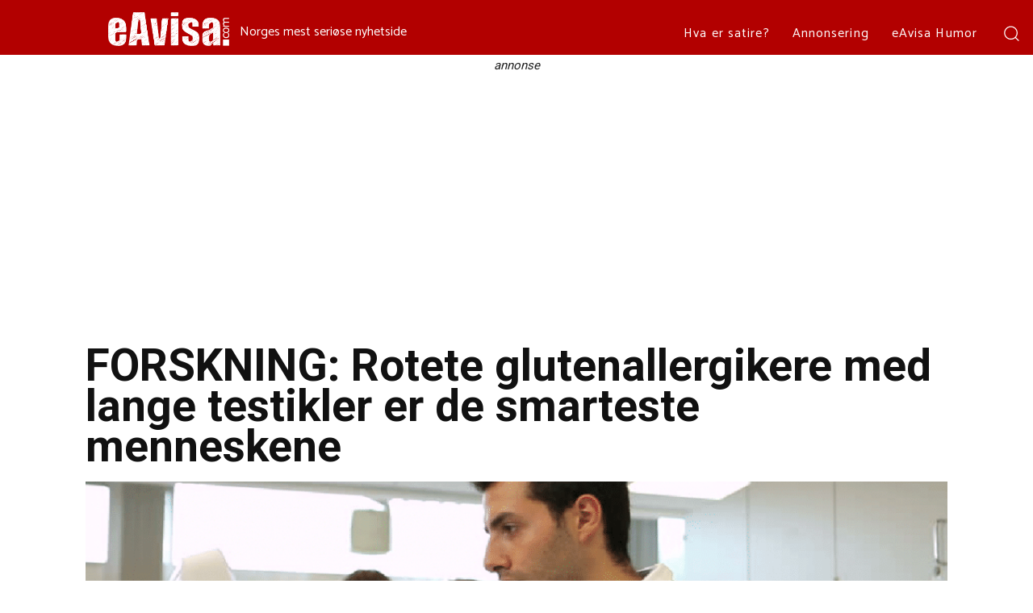

--- FILE ---
content_type: text/html; charset=utf-8
request_url: https://www.google.com/recaptcha/api2/aframe
body_size: 265
content:
<!DOCTYPE HTML><html><head><meta http-equiv="content-type" content="text/html; charset=UTF-8"></head><body><script nonce="tsghhVjhcxVi1pOQnjyK5w">/** Anti-fraud and anti-abuse applications only. See google.com/recaptcha */ try{var clients={'sodar':'https://pagead2.googlesyndication.com/pagead/sodar?'};window.addEventListener("message",function(a){try{if(a.source===window.parent){var b=JSON.parse(a.data);var c=clients[b['id']];if(c){var d=document.createElement('img');d.src=c+b['params']+'&rc='+(localStorage.getItem("rc::a")?sessionStorage.getItem("rc::b"):"");window.document.body.appendChild(d);sessionStorage.setItem("rc::e",parseInt(sessionStorage.getItem("rc::e")||0)+1);localStorage.setItem("rc::h",'1768358457422');}}}catch(b){}});window.parent.postMessage("_grecaptcha_ready", "*");}catch(b){}</script></body></html>

--- FILE ---
content_type: application/javascript
request_url: https://stats.bannersnack.com/info/?h=bvul4nmm1&n=&c=bsStats_bvul4nmm1
body_size: 136
content:
bsStats_bvul4nmm1({"vid":"313788424020_4629589","ip":"18.216.125.33","premium":true,"t":1768358440,"sApi":"https://sqs.us-east-1.amazonaws.com/174496846625/stats-bannersnack"});

--- FILE ---
content_type: text/xml
request_url: https://sqs.us-east-1.amazonaws.com/174496846625/stats-bannersnack?Action=SendMessage&MessageBody=%5B%7B%22uid%22%3A39382721%2C%22h%22%3A%22bvul4nmm1%22%2C%22ip%22%3A%2218.216.125.33%22%2C%22b%22%3A%22Chrome%22%2C%22bv%22%3A131%2C%22os%22%3A%22Macintosh%22%2C%22d%22%3A%22desktop%22%2C%22ua%22%3A%22Mozilla%2F5.0%20(Macintosh%3B%20Intel%20Mac%20OS%20X%2010_15_7)%20AppleWebKit%2F537.36%20(KHTML%2C%20like%20Gecko)%20Chrome%2F131.0.0.0%20Safari%2F537.36%3B%20ClaudeBot%2F1.0%3B%20%2Bclaudebot%40anthropic.com)%22%2C%22r%22%3A%221280x720%22%2C%22t%22%3A1768358440%2C%22vid%22%3A%22313788424020_4629589%22%2C%22et%22%3A%22view%22%2C%22n%22%3A%22%22%2C%22ref%22%3A%22https%253A%252F%252Feavisa.com%252Fforskning-rotete-glutenallergikere-med-lange-testikler-er-de-smarteste-menneskene%252F%22%7D%5D
body_size: 378
content:
<?xml version="1.0"?><SendMessageResponse xmlns="http://queue.amazonaws.com/doc/2012-11-05/"><SendMessageResult><MessageId>b1929526-217b-4079-9ba1-e915cfd3a71e</MessageId><MD5OfMessageBody>802b06df6c5a438e0348d5fceefe9b42</MD5OfMessageBody></SendMessageResult><ResponseMetadata><RequestId>1c9b8c70-4d46-508d-8653-ed91492ee829</RequestId></ResponseMetadata></SendMessageResponse>